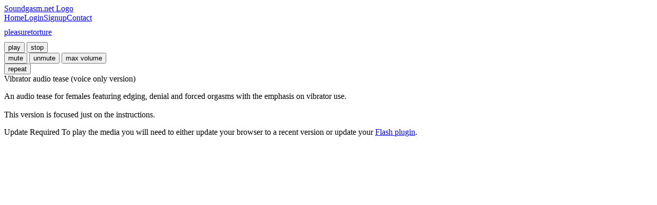

--- FILE ---
content_type: text/html; charset=UTF-8
request_url: https://soundgasm.net/u/pleasuretorture/Vibrator-audio-tease-voice-only-version
body_size: 3821
content:
<!DOCTYPE html>
<html lang="en">
<head>
	<meta charset="utf-8">
	<meta name="viewport" content="width=device-width, initial-scale=1">
	<title>soundgasm.net</title>

        <link href='//fonts.googleapis.com/css?family=Ubuntu:400,500,700|Roboto' rel='stylesheet' type='text/css'>
	<link rel="stylesheet" href="//maxcdn.bootstrapcdn.com/font-awesome/4.3.0/css/font-awesome.min.css">
	<link rel="stylesheet" type="text/css" href="//static.soundgasm.net/css/site.css" />
        
        <link type="text/css" href="//static.soundgasm.net/css/jplayer.blue.monday.css" rel="stylesheet" />        
</head>

<body>
    <header>
        <a href="/" class="logo">Soundgasm.net Logo</a>
        <nav>
            <a href="https://soundgasm.net/">Home</a><a href="https://soundgasm.net/login">Login</a><a href="https://soundgasm.net/signup">Signup</a><a href="https://soundgasm.net/contact">Contact</a>        </nav>
    </header>
<div style="margin:10px 0">
    <a href="https://soundgasm.net/u/pleasuretorture">pleasuretorture</a></div>
<div id="jquery_jplayer_1" class="jp-jplayer"></div>
  <div id="jp_container_1" class="jp-audio">
    <div class="jp-type-single">
      <div class="jp-gui jp-interface">
        <div class="jp-controls">
          <button class="jp-play" role="button" tabindex="1">play</button>
          <button class="jp-stop" role="button" tabindex="1">stop</button>
        </div>
        <div class="jp-progress">
          <div class="jp-seek-bar">
            <div class="jp-play-bar"></div>
          </div>
        </div>
        <div class="jp-volume-controls">
          <button class="jp-mute" role="button" tabindex="1" title="mute">mute</button>
          <button class="jp-unmute" role="button" tabindex="1" title="unmute">unmute</button>
          <button class="jp-volume-max" role="button" tabindex="1" title="max volume">max volume</button>
          <div class="jp-volume-bar">
            <div class="jp-volume-bar-value"></div>
          </div>
        </div>
        <div class="jp-time-holder">
          <div class="jp-current-time"></div>
          <div class="jp-duration"></div>
          <div class="jp-toggles">
            <button class="jp-repeat" role="button" tabindex="1" title="repeat">repeat</button>
          </div>
        </div>
      </div>
      <div class="jp-details">
        <div class="jp-title" aria-label="title">Vibrator audio tease (voice only version)</div>
      </div>
      <div class="jp-description">
          <p style="white-space: pre-wrap;">An audio tease for females featuring edging, denial and forced orgasms with the emphasis on vibrator use. 

This version is focused just on the instructions.</p>
      </div>
      <div class="jp-no-solution">
        <span>Update Required</span>
        To play the media you will need to either update your browser to a recent version or update your <a href="http://get.adobe.com/flashplayer/" target="_blank">Flash plugin</a>.
      </div>
    </div>
  </div>

<script src="//ajax.googleapis.com/ajax/libs/jquery/1.12.2/jquery.min.js"></script>
<script type="text/javascript" src="//static.soundgasm.net/js/jquery.jplayer.2.9.2.min.js"></script><script type="text/javascript">
    $(document).ready(function(){
      $("#jquery_jplayer_1").jPlayer({
        ready: function () {
          $(this).jPlayer("setMedia", {
            m4a: "https://media.soundgasm.net/sounds/3e14751ef7c21d6874f78a65e262b46e7dccf921.m4a"
          });
        },
        swfPath: "/swf",
        supplied: "m4a",
        useStateClassSkin: true,
        autoBlur: false,
        smoothPlayBar: true,
        keyEnabled: true,
        remainingDuration: true,
        toggleDuration: true
      });
    });
  </script>
</body>

</html>
